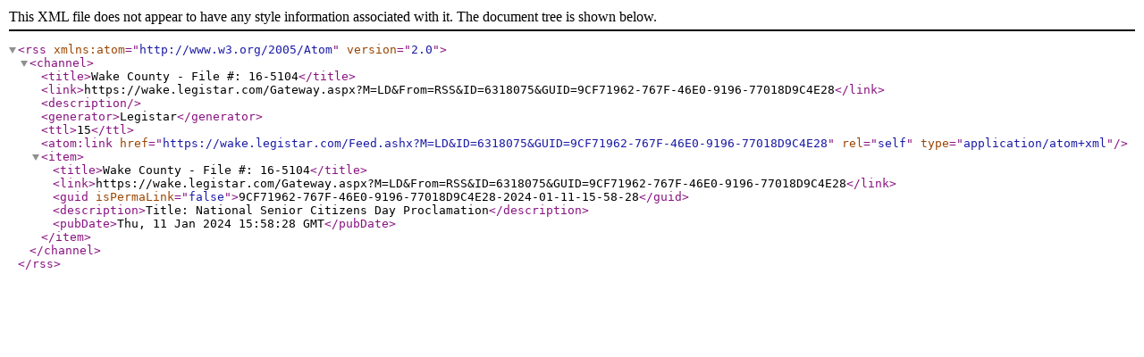

--- FILE ---
content_type: text/xml; charset=utf-8
request_url: https://wake.legistar.com/Feed.ashx?M=LD&amp;ID=6318075&amp;GUID=9CF71962-767F-46E0-9196-77018D9C4E28
body_size: 622
content:
<?xml version="1.0" encoding="utf-8"?><rss version="2.0" xmlns:atom="http://www.w3.org/2005/Atom"><channel><title>Wake County - File #: 16-5104</title><link>https://wake.legistar.com/Gateway.aspx?M=LD&amp;From=RSS&amp;ID=6318075&amp;GUID=9CF71962-767F-46E0-9196-77018D9C4E28</link><description /><generator>Legistar</generator><ttl>15</ttl><atom:link href="https://wake.legistar.com/Feed.ashx?M=LD&amp;ID=6318075&amp;GUID=9CF71962-767F-46E0-9196-77018D9C4E28" rel="self" type="application/atom+xml" /><item><title>Wake County - File #: 16-5104</title><link>https://wake.legistar.com/Gateway.aspx?M=LD&amp;From=RSS&amp;ID=6318075&amp;GUID=9CF71962-767F-46E0-9196-77018D9C4E28</link><guid isPermaLink="false">9CF71962-767F-46E0-9196-77018D9C4E28-2024-01-11-15-58-28</guid><description>Title: National Senior Citizens Day Proclamation</description><pubDate>Thu, 11 Jan 2024 15:58:28 GMT</pubDate></item></channel></rss>